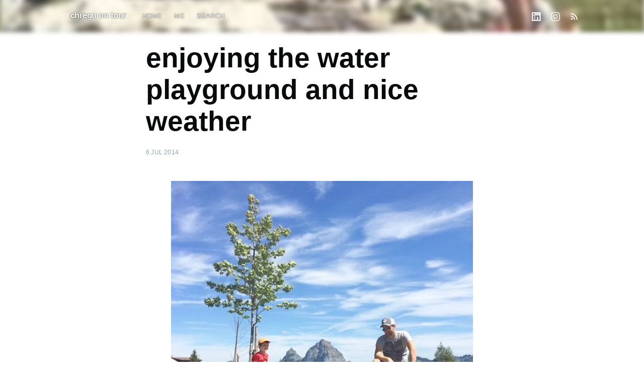

--- FILE ---
content_type: text/html
request_url: https://chregu.tv/enjoying-the-water-playground-and-nice-weather/
body_size: 2968
content:
<!DOCTYPE html><html lang="en"> <head><meta charset="UTF-8"><meta name="viewport" content="width=device-width, initial-scale=1.0"><title>enjoying the water playground and nice weather | chregu on tour</title><meta name="description" content=""><link rel="canonical" href="https://chregu.tv/enjoying-the-water-playground-and-nice-weather/"><!-- Preconnect to Rokka CDN --><link rel="preconnect" href="https://chregus.rokka.io"><!-- Preload LCP image --><link rel="preload" as="image" href="https://chregus.rokka.io/head/-https%3A%2F%2Fchregus.rokka.io%2Fdef%2Fe82094%2F4cacc79ccbd0d57dfca7171674fc40e7.jpg-.jpg" fetchpriority="high"><!-- Open Graph / Facebook --><meta property="og:type" content="article"><meta property="og:url" content="https://chregu.tv/enjoying-the-water-playground-and-nice-weather/"><meta property="og:title" content="enjoying the water playground and nice weather"><meta property="og:description" content=""><meta property="og:image" content="https://chregus.rokka.io/def/e82094/4cacc79ccbd0d57dfca7171674fc40e7.jpg"><!-- Twitter --><meta name="twitter:card" content="summary_large_image"><meta name="twitter:creator" content="@chregu"><meta name="twitter:title" content="enjoying the water playground and nice weather"><meta name="twitter:description" content=""><meta name="twitter:image" content="https://chregus.rokka.io/def/e82094/4cacc79ccbd0d57dfca7171674fc40e7.jpg"><!-- Feeds --><link rel="alternate" type="application/rss+xml" title="chregu on tour" href="/rss.xml"><!-- Favicon --><link rel="icon" type="image/png" href="/favicon.png"><!-- Ghost Theme CSS --><link rel="stylesheet" type="text/css" href="/ghost-theme.css"></head> <body class="post-template"> <div class="site-wrapper">  <header class="site-header" id="site-header"> <div class="outer site-nav-main" style="background-color: transparent !important;"> <div id="headerimage" style="background-image: url(https://chregus.rokka.io/head/-https%3A%2F%2Fchregus.rokka.io%2Fdef%2Fe82094%2F4cacc79ccbd0d57dfca7171674fc40e7.jpg-.jpg)"></div> <div class="inner"> <nav class="site-nav" data-pagefind-ignore> <div class="site-nav-left-wrapper"> <div class="site-nav-left" style="text-shadow: #000 0px 0px 2px"> <a class="site-nav-logo" href="/">chregu on tour</a> <div class="site-nav-content"> <ul class="nav"> <li><a href="/">HOME</a></li><li><a href="/author/chregu/">ME</a></li><li><a href="/search/">SEARCH</a></li> </ul> <span class="nav-post-title dash">enjoying the water playground and nice weather</span> </div> </div> </div> <div class="site-nav-right"> <div class="social-links"> <a class="social-link social-link-tw" href="https://www.linkedin.com/in/chregu/" title="LinkedIn" target="_blank" rel="noopener"> <svg xmlns="http://www.w3.org/2000/svg" viewBox="0 0 24 24"><path d="M20.447 20.452h-3.554v-5.569c0-1.328-.027-3.037-1.852-3.037-1.853 0-2.136 1.445-2.136 2.939v5.667H9.351V9h3.414v1.561h.046c.477-.9 1.637-1.85 3.37-1.85 3.601 0 4.267 2.37 4.267 5.455v6.286zM5.337 7.433a2.062 2.062 0 01-2.063-2.065 2.064 2.064 0 112.063 2.065zm1.782 13.019H3.555V9h3.564v11.452zM22.225 0H1.771C.792 0 0 .774 0 1.729v20.542C0 23.227.792 24 1.771 24h20.451C23.2 24 24 23.227 24 22.271V1.729C24 .774 23.2 0 22.222 0h.003z"></path></svg> </a> <a class="social-link social-link-tw" href="https://www.instagram.com/chregu/" title="Instagram" target="_blank" rel="noopener"> <svg xmlns="http://www.w3.org/2000/svg" viewBox="0 0 24 24"><path d="M12 2.163c3.204 0 3.584.012 4.85.07 3.252.148 4.771 1.691 4.919 4.919.058 1.265.069 1.645.069 4.849 0 3.205-.012 3.584-.069 4.849-.149 3.225-1.664 4.771-4.919 4.919-1.266.058-1.644.07-4.85.07-3.204 0-3.584-.012-4.849-.07-3.26-.149-4.771-1.699-4.919-4.92-.058-1.265-.07-1.644-.07-4.849 0-3.204.013-3.583.07-4.849.149-3.227 1.664-4.771 4.919-4.919 1.266-.057 1.645-.069 4.849-.069zm0-2.163c-3.259 0-3.667.014-4.947.072-4.358.2-6.78 2.618-6.98 6.98-.059 1.281-.073 1.689-.073 4.948 0 3.259.014 3.668.072 4.948.2 4.358 2.618 6.78 6.98 6.98 1.281.058 1.689.072 4.948.072 3.259 0 3.668-.014 4.948-.072 4.354-.2 6.782-2.618 6.979-6.98.059-1.28.073-1.689.073-4.948 0-3.259-.014-3.667-.072-4.947-.196-4.354-2.617-6.78-6.979-6.98-1.281-.059-1.69-.073-4.949-.073zm0 5.838c-3.403 0-6.162 2.759-6.162 6.162s2.759 6.163 6.162 6.163 6.162-2.759 6.162-6.163c0-3.403-2.759-6.162-6.162-6.162zm0 10.162c-2.209 0-4-1.79-4-4 0-2.209 1.791-4 4-4s4 1.791 4 4c0 2.21-1.791 4-4 4zm6.406-11.845c-.796 0-1.441.645-1.441 1.44s.645 1.44 1.441 1.44c.795 0 1.439-.645 1.439-1.44s-.644-1.44-1.439-1.44z"></path></svg> </a> <a class="rss-button" href="/rss.xml" title="RSS" target="_blank" rel="noopener"> <svg xmlns="http://www.w3.org/2000/svg" viewBox="0 0 24 24"><circle cx="6.18" cy="17.82" r="2.18"></circle><path d="M4 4.44v2.83c7.03 0 12.73 5.7 12.73 12.73h2.83c0-8.59-6.97-15.56-15.56-15.56zm0 5.66v2.83c3.9 0 7.07 3.17 7.07 7.07h2.83c0-5.47-4.43-9.9-9.9-9.9z"></path></svg> </a> </div> </div> </nav> </div> </div> </header> <main id="site-main" class="site-main outer"> <div class="inner"> <header class="post-full-header"> <article class="post-full "> <h1 class="post-full-title">enjoying the water playground and nice weather</h1>  <div class="post-full-byline"> <section class="post-full-byline-content"> <section class="post-full-byline-meta"> <div class="byline-meta-content"> <time class="byline-meta-date" datetime="2014-07-06T01:28:00.000Z"> 6 JUL 2014 </time> </div> </section> </section> </div> <section class="post-full-content"> <div class="post-content">  <p><img src="https://chregus.rokka.io/def/e82094/4cacc79ccbd0d57dfca7171674fc40e7.jpg" alt=""></p>
<p>Stoos</p>  </div> </section> </article> </header> </div> </main> <aside class="read-next outer" data-pagefind-ignore> <div class="inner"> <div class="read-next-feed">  <article class="read-next-card"> <header class="read-next-card-header"> <h3><span>More in</span> <a href="/tag/instagram/">instagram</a></h3> </header> <div class="read-next-card-content"> <ul> <li> <h4><a href="/instagram-story-2025-12-16-07-00-10/">Instagram Story</a></h4> <div class="read-next-card-meta"> <p> <time datetime="2025-12-16T07:00:10.000Z"> 16 DEC 2025 </time> </p> </div> </li><li> <h4><a href="/instagram-2025-12-15-20-54/">🎤</a></h4> <div class="read-next-card-meta"> <p> <time datetime="2025-12-15T20:54:08.000Z"> 15 DEC 2025 </time> </p> </div> </li><li> <h4><a href="/instagram-story-2025-10-18-13-00-02/">Instagram Story</a></h4> <div class="read-next-card-meta"> <p> <time datetime="2025-10-18T13:00:02.000Z"> 18 OCT 2025 </time> </p> </div> </li> </ul> </div> <footer class="read-next-card-footer"> <a href="/tag/instagram/"> See all 1102 posts →
</a> </footer> </article> <article class="post-card"> <a class="post-card-image-link" href="/kitsch-as-kitsch-can/"> <picture class="post-card-image"> <img class="post-card-image" src="https://chregus.rokka.io/card/dfc065/9e1e3083274ddd1123829ee52b823003.jpg" srcset="https://chregus.rokka.io/card/dfc065/9e1e3083274ddd1123829ee52b823003.jpg 1x, https://chregus.rokka.io/card/o-dpr-2/dfc065/9e1e3083274ddd1123829ee52b823003.jpg 2x" alt="Kitsch as Kitsch can." loading="lazy" width="200" height="200"> </picture> </a> <div class="post-card-content"> <a class="post-card-content-link" href="/kitsch-as-kitsch-can/"> <header class="post-card-header"> <h2 class="post-card-title">Kitsch as Kitsch can.</h2> </header>  </a> <footer class="post-card-meta"> <div class="post-card-byline-content"> <span class="post-card-byline-date"> <time datetime="2014-07-06T04:58:14.000Z"> 6 JUL 2014 </time> </span> </div> </footer> </div> </article> <article class="post-card"> <a class="post-card-image-link" href="/the-liip-party-is-going-on/"> <picture class="post-card-image"> <img class="post-card-image" src="https://chregus.rokka.io/card/44e500/14874659db6beaf15bc2618dbcf6c74b.jpg" srcset="https://chregus.rokka.io/card/44e500/14874659db6beaf15bc2618dbcf6c74b.jpg 1x, https://chregus.rokka.io/card/o-dpr-2/44e500/14874659db6beaf15bc2618dbcf6c74b.jpg 2x" alt="the #liip Party is Going on." loading="lazy" width="200" height="200"> </picture> </a> <div class="post-card-content"> <a class="post-card-content-link" href="/the-liip-party-is-going-on/"> <header class="post-card-header"> <h2 class="post-card-title">the #liip Party is Going on.</h2> </header>  </a> <footer class="post-card-meta"> <div class="post-card-byline-content"> <span class="post-card-byline-date"> <time datetime="2014-06-26T13:45:30.000Z"> 26 JUN 2014 </time> </span> </div> </footer> </div> </article> </div> </div> </aside><script>
    (function() {
      function initStickyNavTitle() {
        var nav = document.querySelector('.site-nav-main');
        var title = document.querySelector('.post-full-title');

        if (!nav || !title) return;

        var lastScrollY = window.scrollY;
        var ticking = false;

        function onScroll() {
          lastScrollY = window.scrollY;
          requestTick();
        }

        function requestTick() {
          if (!ticking) {
            requestAnimationFrame(update);
          }
          ticking = true;
        }

        function update() {
          var trigger = title.getBoundingClientRect().top + window.scrollY;
          var triggerOffset = title.offsetHeight - 60;

          if (lastScrollY >= trigger + triggerOffset) {
            nav.classList.add('nav-post-title-active');
          } else {
            nav.classList.remove('nav-post-title-active');
          }

          ticking = false;
        }

        window.addEventListener('scroll', onScroll, { passive: true });
        update();
      }

      // Run on page load
      initStickyNavTitle();
    })();
  </script>  <footer class="site-footer outer" data-pagefind-ignore> <div class="site-footer-content inner"> <section class="copyright"> <a href="/">chregu on tour</a> © 2026 </section> <nav class="site-footer-nav"> <a href="/">Latest Posts</a> <a href="https://www.linkedin.com/in/chregu/" target="_blank" rel="noopener">LinkedIn</a> <a href="https://www.instagram.com/chregu/" target="_blank" rel="noopener">Instagram</a> </nav> </div> </footer> </div>   </body> </html>

--- FILE ---
content_type: text/css
request_url: https://chregu.tv/ghost-theme.css
body_size: 10546
content:
a,
abbr,
acronym,
address,
applet,
article,
aside,
audio,
big,
blockquote,
body,
canvas,
caption,
cite,
code,
dd,
del,
details,
dfn,
div,
dl,
dt,
em,
embed,
fieldset,
figcaption,
figure,
footer,
form,
h1,
h2,
h3,
h4,
h5,
h6,
header,
hgroup,
html,
iframe,
img,
ins,
kbd,
label,
legend,
li,
mark,
menu,
nav,
object,
ol,
output,
p,
pre,
q,
ruby,
s,
samp,
section,
small,
span,
strike,
strong,
sub,
summary,
sup,
table,
tbody,
td,
tfoot,
th,
thead,
time,
tr,
tt,
ul,
var,
video {
  margin: 0;
  padding: 0;
  border: 0;
  font: inherit;
  font-size: 100%;
  vertical-align: baseline
}

body {
  line-height: 1
}

ol,
ul {
  list-style: none
}

blockquote,
q {
  quotes: none
}

blockquote:after,
blockquote:before,
q:after,
q:before {
  content: "";
  content: none
}

img {
  max-width: 100%
}

html {
  box-sizing: border-box;
  font-family: sans-serif;
  -ms-text-size-adjust: 100%;
  -webkit-text-size-adjust: 100%
}

*,
:after,
:before {
  box-sizing: inherit
}

a {
  background-color: transparent
}

a:active,
a:hover {
  outline: 0
}

b,
strong {
  font-weight: 700
}

dfn,
em,
i {
  font-style: italic
}

h1 {
  margin: .67em 0;
  font-size: 2em
}

small {
  font-size: 80%
}

sub,
sup {
  position: relative;
  font-size: 75%;
  line-height: 0;
  vertical-align: baseline
}

sup {
  top: -.5em
}

sub {
  bottom: -.25em
}

img {
  border: 0
}

svg:not(:root) {
  overflow: hidden
}

mark {
  background-color: #fdffb6
}

code,
kbd,
pre,
samp {
  font-family: monospace, monospace;
  font-size: 1em
}

button,
input,
optgroup,
select,
textarea {
  margin: 0;
  color: inherit;
  font: inherit
}

button {
  overflow: visible;
  border: none
}

button,
select {
  text-transform: none
}

button,
html input[type=button],
input[type=reset],
input[type=submit] {
  cursor: pointer;
  -webkit-appearance: button
}

button[disabled],
html input[disabled] {
  cursor: default
}

button::-moz-focus-inner,
input::-moz-focus-inner {
  padding: 0;
  border: 0
}

input {
  line-height: normal
}

input:focus {
  outline: none
}

input[type=checkbox],
input[type=radio] {
  box-sizing: border-box;
  padding: 0
}

input[type=number]::-webkit-inner-spin-button,
input[type=number]::-webkit-outer-spin-button {
  height: auto
}

input[type=search] {
  box-sizing: content-box;
  -webkit-appearance: textfield
}

input[type=search]::-webkit-search-cancel-button,
input[type=search]::-webkit-search-decoration {
  -webkit-appearance: none
}

legend {
  padding: 0;
  border: 0
}

textarea {
  overflow: auto
}

table {
  border-spacing: 0;
  border-collapse: collapse
}

td,
th {
  padding: 0
}

html {
  overflow-y: scroll;
  font-size: 62.5%;
  -webkit-tap-highlight-color: rgba(0, 0, 0, 0)
}

body,
html {
  overflow-x: hidden
}

body {
  color: #313b3f;
  font-family: -apple-system, BlinkMacSystemFont, Segoe UI, Roboto, Oxygen, Ubuntu, Cantarell, Open Sans, Helvetica Neue, sans-serif;
  font-size: 1.6rem;
  line-height: 1.6em;
  font-weight: 400;
  font-style: normal;
  letter-spacing: 0;
  text-rendering: optimizeLegibility;
  -webkit-font-smoothing: antialiased;
  -moz-osx-font-smoothing: grayscale;
  -moz-font-feature-settings: "liga" on
}

::-moz-selection {
  text-shadow: none;
  background: #cbeafb
}

::selection {
  text-shadow: none;
  background: #cbeafb
}

hr {
  position: relative;
  display: block;
  width: 100%;
  margin: 2.5em 0 3.5em;
  padding: 0;
  height: 1px;
  border: 0;
  border-top: 1px solid #e3e9ed
}

audio,
canvas,
iframe,
img,
svg,
video {
  vertical-align: middle
}

fieldset {
  margin: 0;
  padding: 0;
  border: 0
}

textarea {
  resize: vertical
}

blockquote,
dl,
ol,
p,
ul {
  margin: 0 0 1.5em
}

ol,
ul {
  padding-left: 1.3em;
  padding-right: 1.5em
}

ol ol,
ol ul,
ul ol,
ul ul {
  margin: .5em 0 1em
}

ul {
  list-style: disc
}

ol {
  list-style: decimal
}

ol,
ul {
  max-width: 100%
}

li {
  margin: .5em 0;
  padding-left: .3em;
  line-height: 1.6em
}

dt {
  float: left;
  margin: 0 20px 0 0;
  width: 120px;
  color: #15171a;
  font-weight: 500;
  text-align: right
}

dd {
  margin: 0 0 5px;
  text-align: left
}

blockquote {
  margin: 1.5em 0;
  padding: 0 1.6em;
  border-left: .5em solid #e5eff5
}

blockquote p {
  margin: .8em 0;
  font-size: 1.2em;
  font-weight: 300
}

blockquote small {
  display: inline-block;
  margin: .8em 0 .8em 1.5em;
  font-size: .9em;
  opacity: .8
}

blockquote small:before {
  content: "\2014 \00A0"
}

blockquote cite {
  font-weight: 700
}

blockquote cite a {
  font-weight: 400
}

a {
  color: #26a8ed;
  text-decoration: none
}

a:hover {
  text-decoration: underline
}

h1,
h2,
h3,
h4,
h5,
h6 {
  margin-top: 0;
  line-height: 1.15;
  font-weight: 600;
  text-rendering: optimizeLegibility
}

h1 {
  margin: 0 0 .5em;
  font-size: 5.5rem;
  font-weight: 600
}

@media (max-width:500px) {
  h1 {
    font-size: 2.2rem
  }
}

h2 {
  margin: 1.5em 0 .5em;
  font-size: 2.2rem
}

@media (max-width:500px) {
  h2 {
    font-size: 1.8rem
  }
}

h3 {
  margin: 1.5em 0 .5em;
  font-size: 1.8rem;
  font-weight: 500
}

@media (max-width:500px) {
  h3 {
    font-size: 1.7rem
  }
}

h4 {
  margin: 1.5em 0 .5em;
  font-size: 1.6rem;
  font-weight: 500
}

h5,
h6 {
  margin: 1.5em 0 .5em;
  font-size: 1.4rem;
  font-weight: 500
}

body {
  background: #fff
}

.img {
  display: block;
  width: 100%;
  height: 100%;
  background-position: 50%;
  background-size: cover;
  border-radius: 100%
}

.hidden {
  visibility: hidden;
  position: absolute;
  text-indent: -9999px
}

.site-wrapper {
  display: -webkit-box;
  display: flex;
  -webkit-box-orient: vertical;
  -webkit-box-direction: normal;
  flex-direction: column;
  min-height: 100vh
}

.site-main {
  z-index: 100;
  -webkit-box-flex: 1;
  flex-grow: 1
}

.outer {
  position: relative;
  padding: 0 5vw
}

.inner {
  margin: 0 auto;
  max-width: 1040px;
  width: 100%
}

@media (min-width:900px) {

  .author-template .post-feed,
  .home-template .post-feed,
  .tag-template .post-feed {
    padding: 40px 0 5vw;
    border-top-left-radius: 3px;
    border-top-right-radius: 3px
  }

  .home-template .site-nav {
    position: relative
  }
}

.site-header-background {
  position: relative;
  margin-top: 64px;
  padding-bottom: 12px;
  color: #fff;
  background: #090a0b no-repeat 50%;
  background-size: cover
}

.site-header-background:before {
  bottom: 0;
  background: rgba(0, 0, 0, .18)
}

.site-header-background:after,
.site-header-background:before {
  content: "";
  position: absolute;
  top: 0;
  right: 0;
  left: 0;
  z-index: 10;
  display: block
}

.site-header-background:after {
  bottom: auto;
  height: 140px;
  background: -webkit-gradient(linear, left top, left bottom, from(rgba(0, 0, 0, .15)), to(transparent));
  background: linear-gradient(rgba(0, 0, 0, .15), transparent)
}

.site-header-background.no-image:after,
.site-header-background.no-image:before {
  display: none
}

.site-header-content {
  z-index: 100;
  display: -webkit-box;
  display: flex;
  -webkit-box-orient: vertical;
  -webkit-box-direction: normal;
  flex-direction: column;
  -webkit-box-pack: center;
  justify-content: center;
  -webkit-box-align: center;
  align-items: center;
  padding: 6vw 1vw;
  min-height: 100px;
  max-height: 340px
}

.site-title {
  z-index: 10;
  margin: 0 0 0 -2px;
  padding: 0;
  font-size: 5rem;
  line-height: 1em;
  font-weight: 600
}

.site-logo {
  max-height: 55px
}

.site-description {
  z-index: 10;
  margin: 0;
  padding: 5px 0;
  font-size: 2.1rem;
  line-height: 1.4em;
  font-weight: 400;
  opacity: .8
}

.site-home-header {
  z-index: 1000
}

.site-home-header .site-header-background {
  margin-top: 0
}

.site-home-header .site-header-content {
  padding: 1vw 3vw
}

.site-home-header .site-title {
  font-size: 5.5rem;
  text-align: center
}

.site-home-header .site-description {
  font-size: 2.2rem;
  font-weight: 300
}

.site-archive-header .site-header-content {
  position: relative;
  -webkit-box-align: stretch;
  align-items: stretch;
  padding: 12vw 0 20px;
  min-height: 200px;
  max-height: 600px
}

.site-archive-header .no-image {
  padding-top: 0;
  padding-bottom: 0;
  color: #15171a;
  background: #fff;
  opacity: 1
}

.site-archive-header .no-image .site-description {
  color: #738a94;
  opacity: 1
}

.site-archive-header .no-image .site-header-content {
  padding: 5vw 0 10px;
  border-bottom: 1px solid #e9eef1
}

@media (max-width:900px) {
  .site-header-content {
    padding-bottom: 9vw
  }
}

@media (max-width:500px) {
  .site-home-header .site-title {
    font-size: 3.2rem
  }

  .site-home-header .site-description {
    font-size: 1.8rem
  }

  .site-archive-header .site-header-content {
    min-height: unset
  }
}

.site-nav-main {
  position: fixed;
  top: 0;
  right: 0;
  left: 0;
  z-index: 1000;
  background: #090a0b;
  margin-bottom: 1em
}

.site-nav {
  z-index: 100;
  -webkit-box-pack: justify;
  justify-content: space-between;
  -webkit-box-align: start;
  align-items: flex-start;
  overflow-y: hidden;
  height: 64px;
  font-size: 1.3rem
}

.site-nav,
.site-nav-left-wrapper {
  position: relative;
  display: -webkit-box;
  display: flex
}

.site-nav-left-wrapper {
  -webkit-box-flex: 1;
  flex: 1 0 auto
}

.site-header-background:not(.responsive-header-img) .site-nav-left-wrapper:after,
.site-nav-main .site-nav-left-wrapper:after {
  content: "";
  position: absolute;
  top: 0;
  z-index: 1000;
  width: 40px;
  height: 100%;
  right: 0
}

.site-nav-left {
  -webkit-box-flex: 1;
  flex: 1 0 auto;
  display: -webkit-box;
  display: flex;
  -webkit-box-align: center;
  align-items: center;
  overflow-x: auto;
  overflow-y: hidden;
  -webkit-overflow-scrolling: touch;
  margin-right: 10px;
  padding: 10px 0 80px 1.5em;
  font-weight: 500;
  letter-spacing: .2px;
  text-transform: uppercase;
  white-space: nowrap;
  -ms-overflow-scrolling: touch
}

.site-nav-left .nav li:last-of-type {
  padding-right: 20px
}

.site-nav-logo {
  position: relative;
  z-index: 100;
  flex-shrink: 0;
  display: inline-block;
  margin-right: 32px;
  padding: 12px 0;
  color: #fff;
  font-size: 1.7rem;
  line-height: 1.8rem;
  font-weight: 700;
  letter-spacing: -.5px;
  text-transform: none
}

.site-nav-logo:hover {
  text-decoration: none
}

.site-nav-logo img {
  display: block;
  width: auto;
  height: 21px
}

.site-home-header .site-nav-logo {
  display: none
}

.site-nav-content {
  position: relative;
  align-self: flex-start
}

.nav {
  position: absolute;
  z-index: 1000;
  display: -webkit-box;
  display: flex;
  margin: 0 0 0 -12px;
  padding: 0;
  list-style: none;
  -webkit-transition: all 1s cubic-bezier(.19, 1, .22, 1);
  transition: all 1s cubic-bezier(.19, 1, .22, 1)
}

.nav li {
  display: block;
  margin: 0;
  padding: 0
}

.nav li a {
  position: relative;
  display: block;
  padding: 12px;
  color: #fff;
  opacity: 1;
  -webkit-transition: opacity .35s ease-in-out;
  transition: opacity .35s ease-in-out
}

.nav li a:hover {
  text-decoration: none;
  opacity: 1
}

.nav li a:before {
  content: "";
  position: absolute;
  right: 100%;
  bottom: 8px;
  left: 12px;
  height: 1px;
  background: #fff;
  opacity: .25;
  -webkit-transition: all .35s ease-in-out;
  transition: all .35s ease-in-out
}

.nav li a:hover:before {
  right: 12px;
  opacity: .5
}

.nav-post-title-active .nav {
  visibility: hidden;
  opacity: 0;
  -webkit-transform: translateY(-175%);
  transform: translateY(-175%)
}

.nav-post-title {
  visibility: hidden;
  position: absolute;
  top: 9px;
  color: #fff;
  font-size: 1.7rem;
  font-weight: 400;
  text-transform: none;
  opacity: 0;
  -webkit-transition: all 1s cubic-bezier(.19, 1, .22, 1);
  transition: all 1s cubic-bezier(.19, 1, .22, 1);
  -webkit-transform: translateY(175%);
  transform: translateY(175%)
}

.nav-post-title.dash {
  left: -25px
}

.nav-post-title.dash:before {
  content: "– ";
  opacity: .5
}

.nav-post-title-active .nav-post-title {
  visibility: visible;
  opacity: 1;
  -webkit-transform: translateY(0);
  transform: translateY(0)
}

.site-nav-right {
  -webkit-box-flex: 0;
  flex: 0 1 auto;
  display: -webkit-box;
  display: flex;
  -webkit-box-align: center;
  align-items: center;
  -webkit-box-pack: end;
  justify-content: flex-end;
  padding: 10px 0;
  height: 64px
}

.site-nav-right .nav {
  position: relative;
  margin: 0
}

.site-nav-right .nav a {
  white-space: nowrap
}

.site-nav-right .nav a:before {
  display: none
}

.site-nav-right .nav li:last-of-type a {
  margin-right: -12px
}

.social-links {
  flex-shrink: 0;
  display: -webkit-box;
  display: flex;
  -webkit-box-align: center;
  align-items: center
}

.social-link {
  display: inline-block;
  margin: 0;
  padding: 10px;
  opacity: .8
}

.social-link:hover {
  opacity: 1
}

.social-link svg {
  height: 1.8rem;
  fill: #fff
}

.social-link-fb svg,
.social-link-wb svg {
  height: 1.6rem
}

.social-link-wb svg path {
  stroke: #fff
}

.social-link-rss svg {
  height: 1.9rem
}

.subscribe-button {
  display: block;
  padding: 4px 10px;
  margin: 0 0 0 10px;
  border: 1px solid #fff;
  color: #fff;
  line-height: 1em;
  border-radius: 10px;
  opacity: .8
}

.subscribe-button:hover {
  text-decoration: none;
  opacity: 1
}

.site-nav-right .nav+.subscribe-button {
  margin-left: 24px
}

.rss-button {
  padding: 10px 8px;
  opacity: .8
}

.rss-button:hover {
  opacity: 1
}

.rss-button svg {
  margin-bottom: 1px;
  height: 2.1rem;
  fill: #fff
}

.home-template .site-nav-main {
  z-index: 100
}

.home-template .site-nav-main .site-nav {
  opacity: 0;
  -webkit-transition: all .5s cubic-bezier(.19, 1, .22, 1) 0s;
  transition: all .5s cubic-bezier(.19, 1, .22, 1) 0s
}

.home-template .site-nav-main .fixed-nav-active {
  opacity: 1;
  -webkit-transition: all .5s cubic-bezier(.19, 1, .22, 1) .05s;
  transition: all .5s cubic-bezier(.19, 1, .22, 1) .05s
}

@media (max-width:700px) {
  .site-home-header .site-nav {
    margin-left: -5vw
  }

  .site-nav-main {
    padding-right: 0;
    padding-left: 0
  }

  .site-nav-left {
    margin-right: 0;
    padding-left: 5vw
  }

  .site-nav-right {
    display: none
  }
}

.posts {
  overflow-x: hidden
}

.post-feed {
  flex-wrap: wrap;
  margin: 0 -20px;
  padding: 50px 0 0;
  background: #fff
}

.post-card,
.post-feed {
  position: relative;
  display: -webkit-box;
  display: flex
}

.post-card {
  -webkit-box-flex: 1;
  flex: 1 1 251px;
  -webkit-box-orient: vertical;
  -webkit-box-direction: normal;
  flex-direction: column;
  overflow: hidden;
  margin: 0 0 20px;
  padding: 0 35px 20px;
  min-height: 220px;
  border-bottom: 1px solid #e9eef1;
  background-size: cover
}

.post-card-image-link {
  position: relative;
  display: block;
  overflow: hidden;
  border-radius: 3px
}

.post-card-image {
  width: 100%;
  min-width: 200px;
  height: 200px;
  background: #c5d2d9 no-repeat 50%;
  -o-object-fit: cover;
  object-fit: cover
}

.post-card-content-link {
  position: relative;
  display: block;
  color: #15171a
}

.post-card-content-link:hover {
  text-decoration: none
}

.post-card-header {
  margin: 15px 0 0
}

.post-feed .no-image .post-card-content-link {
  padding: 0
}

.no-image .post-card-header {
  margin-top: 0
}

.post-card-primary-tag {
  margin: 0 0 .2em;
  color: #3eb0ef;
  font-size: 1.2rem;
  font-weight: 500;
  letter-spacing: .2px;
  text-transform: uppercase
}

.post-card-title {
  margin: 0 0 .4em;
  line-height: 1.15em;
  -webkit-transition: color .2s ease-in-out;
  transition: color .2s ease-in-out
}

.no-image .post-card-title {
  margin-top: 0
}

.post-card-content {
  -webkit-box-flex: 1;
  flex-grow: 1;
  display: -webkit-box;
  display: flex;
  -webkit-box-orient: vertical;
  -webkit-box-direction: normal;
  flex-direction: column
}

.post-card-excerpt {
  max-width: 56em;
  color: #738a94;
  font-family: Georgia, serif
}

.post-card-excerpt p {
  margin-bottom: 1em
}

.post-card-meta {
  display: -webkit-box;
  display: flex;
  -webkit-box-align: start;
  align-items: flex-start;
  padding: 0
}

.author-profile-image,
.avatar-wrapper {
  display: block;
  width: 100%;
  height: 100%;
  background: #e3e9ed;
  border-radius: 100%;
  -o-object-fit: cover;
  object-fit: cover
}

.post-card-meta .avatar-wrapper,
.post-card-meta .profile-image-wrapper {
  position: relative
}

.author-list {
  display: -webkit-box;
  display: flex;
  flex-wrap: wrap;
  margin: 0 0 0 4px;
  padding: 0;
  list-style: none
}

.author-list-item {
  position: relative;
  flex-shrink: 0;
  margin: 0;
  padding: 0
}

.static-avatar {
  display: block;
  overflow: hidden;
  margin: 0 0 0 -6px;
  width: 34px;
  height: 34px;
  border: 2px solid #fff;
  border-radius: 100%
}

.author-name-tooltip {
  position: absolute;
  bottom: 105%;
  z-index: 999;
  display: block;
  padding: 2px 8px;
  color: #fff;
  font-size: 1.2rem;
  letter-spacing: .2px;
  white-space: nowrap;
  background: #15171a;
  border-radius: 3px;
  box-shadow: 0 12px 26px rgba(39, 44, 49, .08), 1px 3px 8px rgba(39, 44, 49, .03);
  opacity: 0;
  -webkit-transition: all .35s cubic-bezier(.4, .01, .165, .99);
  transition: all .35s cubic-bezier(.4, .01, .165, .99);
  -webkit-transform: translateY(6px);
  transform: translateY(6px);
  pointer-events: none
}

.author-list-item:hover .author-name-tooltip {
  opacity: 1;
  -webkit-transform: translateY(0);
  transform: translateY(0)
}

@media (max-width:700px) {
  .author-name-tooltip {
    display: none
  }
}

.post-card-byline-content {
  -webkit-box-flex: 1;
  flex: 1 1 50%;
  display: -webkit-box;
  display: flex;
  -webkit-box-orient: vertical;
  -webkit-box-direction: normal;
  flex-direction: column;
  margin: 2px 0 0;
  color: #92a3ab;
  font-size: 1.2rem;
  line-height: 1.4em;
  font-weight: 400;
  letter-spacing: .2px;
  text-transform: uppercase
}

.post-card-byline-content span {
  margin: 0
}

.post-card-byline-content a {
  color: #424852;
  font-weight: 600
}

.post-card-byline-date {
  font-size: 1.2rem
}

.post-card-byline-date .bull {
  display: inline-block;
  margin: 0 4px;
  opacity: .6
}

.single-author-byline {
  display: -webkit-box;
  display: flex;
  -webkit-box-orient: vertical;
  -webkit-box-direction: normal;
  flex-direction: column;
  margin-left: 5px;
  color: #5d7179;
  font-size: 1.3rem;
  line-height: 1.4em;
  font-weight: 500
}

.single-author {
  display: -webkit-box;
  display: flex;
  -webkit-box-align: center;
  align-items: center
}

.single-author .static-avatar {
  margin-left: -2px
}

.single-author-name {
  display: inline-block
}

@media (min-width:795px) {
  .post-card-large {
    -webkit-box-flex: 1;
    flex: 1 1 100%;
    -webkit-box-orient: horizontal;
    -webkit-box-direction: normal;
    flex-direction: row;
    padding-bottom: 40px;
    min-height: 280px;
    border-top: 0
  }

  .post-card-large:hover {
    border-bottom-color: #e3e9ed
  }

  .post-card-large:not(.no-image) .post-card-header {
    margin-top: 0
  }

  .post-card-large .post-card-image-link {
    position: relative;
    -webkit-box-flex: 1;
    flex: 1 1 auto;
    margin-bottom: 0;
    min-height: 380px
  }

  .post-card-large .post-card-image {
    position: absolute;
    width: 100%;
    height: 100%
  }

  .post-card-large.no-image .post-card-content {
    -webkit-box-flex: 0;
    flex: 0 1 100vw
  }

  .post-card-large .post-card-content {
    -webkit-box-flex: 0;
    flex: 0 1 361px;
    -webkit-box-pack: center;
    justify-content: center
  }

  .post-card-large .post-card-title {
    margin-top: 0;
    font-size: 3.2rem
  }

  .post-card-large .post-card-content-link,
  .post-card-large .post-card-meta {
    padding: 0 0 0 40px
  }

  .post-card-large .post-card-excerpt p {
    margin-bottom: 1.5em;
    font-size: 1.8rem;
    line-height: 1.5em
  }
}

@media (max-width:1170px) {
  .post-card {
    margin-bottom: 5vw
  }
}

@media (max-width:650px) {
  .post-feed {
    padding-top: 5vw
  }

  .post-card {
    margin-bottom: 5vw
  }
}

@media (max-width:500px) {
  .post-card-title {
    font-size: 1.9rem
  }

  .post-card-excerpt {
    font-size: 1.6rem
  }
}

.page-template .site-main,
.post-template .site-main {
  margin-top: 64px;
  padding-bottom: 4vw;
  background: #fff
}

.post-full-header {
  position: relative;
  margin: 0 auto;
  padding: 20px 170px;
  border-top-left-radius: 3px;
  border-top-right-radius: 3px
}

.post-full-tags {
  display: -webkit-box;
  display: flex;
  -webkit-box-pack: start;
  justify-content: flex-start;
  -webkit-box-align: center;
  align-items: center;
  color: #738a94;
  font-size: 1.3rem;
  line-height: 1.4em;
  font-weight: 600;
  text-transform: uppercase
}

.post-full-meta-date {
  color: #738a94;
  font-size: 1.2rem;
  font-weight: 400
}

@media (max-width:1170px) {
  .post-full-header {
    padding: 60px 11vw 50px
  }
}

@media (max-width:800px) {
  .post-full-header {
    padding-right: 5vw;
    padding-left: 5vw
  }
}

@media (max-width:500px) {
  .post-full-header {
    padding: 20px 0 35px
  }
}

.post-full-title {
  margin: 0 0 .2em;
  color: #090a0b
}

.post-full-custom-excerpt {
  margin: 20px 0 0;
  color: #738a94;
  font-family: Georgia, serif;
  font-size: 2.3rem;
  line-height: 1.4em;
  font-weight: 300
}

.date-divider {
  display: inline-block;
  margin: 0 6px 1px;
  font-weight: 300
}

.post-full-image {
  display: -webkit-box;
  display: flex;
  -webkit-box-orient: vertical;
  -webkit-box-direction: normal;
  flex-direction: column;
  -webkit-box-align: center;
  align-items: center;
  overflow: hidden;
  margin: 25px 0 50px;
  background: #e3e9ed;
  border-radius: 3px
}

.post-full-image img {
  max-width: 100%;
  max-height: calc(100vh - 120px)
}

.post-full-content {
  position: relative;
  margin: 20px auto 0;
  min-height: 230px;
  font-family: Georgia, serif;
  font-size: 2rem;
  line-height: 1.6em;
  background: #fff
}

@media (max-width:800px) {
  .post-full-content {
    font-size: 1.8rem
  }
}

@media (max-width:500px) {
  .post-full-custom-excerpt {
    font-size: 1.9rem;
    line-height: 1.5em
  }
}

.no-image .post-full-content {
  padding-top: 0
}

.no-image .post-full-content:after,
.no-image .post-full-content:before {
  display: none
}

.footnotes,
.post-full-comments,
.post-full-content blockquote,
.post-full-content dl,
.post-full-content h1,
.post-full-content h2,
.post-full-content h3,
.post-full-content h4,
.post-full-content h5,
.post-full-content h6,
.post-full-content ol,
.post-full-content p,
.post-full-content pre,
.post-full-content ul {
  margin: 0 0 1.5em;
  min-width: 100%
}

@media (max-width:500px) {

  .footnotes,
  .post-full-comments,
  .post-full-content dl,
  .post-full-content ol,
  .post-full-content p,
  .post-full-content pre,
  .post-full-content ul {
    margin-bottom: 1.28em
  }
}

.post-full-content li {
  word-break: break-word
}

.post-full-content li p {
  margin: 0
}

.post-full-content a {
  color: #15171a;
  word-break: break-word;
  box-shadow: inset 0 -1px 0 #15171a;
  -webkit-transition: all .2s ease-in-out;
  transition: all .2s ease-in-out
}

.post-full-content a:hover {
  color: #3eb0ef;
  text-decoration: none;
  box-shadow: inset 0 -1px 0 #3eb0ef
}

.post-full-content em,
.post-full-content strong {
  color: #090a0b
}

.post-full-content small {
  display: inline-block;
  line-height: 1.6em
}

.post-full-content li:first-child {
  margin-top: 0
}

.post-full-content img,
.post-full-content video {
  display: block;
  margin: 1.5em auto;
  max-width: 1040px;
  height: auto
}

.post-full-content video {
  margin: auto
}

.post-full-content img[src$="#full"] {
  max-width: none;
  width: 100vw
}

.post-full-content img+br+small {
  display: block;
  margin-top: -3em;
  margin-bottom: 1.5em;
  text-align: center
}

.post-full-content iframe {
  margin: 0 auto !important
}

.post-full-content blockquote {
  margin: 0 0 1.5em;
  padding: 0 1.5em;
  border-left: 3px solid #3eb0ef
}

@media (max-width:500px) {
  .post-full-content blockquote {
    padding: 0 1.3em
  }
}

.post-full-content blockquote p {
  margin: 0 0 1em;
  color: inherit;
  font-size: inherit;
  line-height: inherit;
  font-style: italic
}

.post-full-content blockquote p:last-child {
  margin-bottom: 0
}

.post-full-content code {
  padding: 0 5px 2px;
  font-size: .8em;
  line-height: 1em;
  font-weight: 400 !important;
  background: #e5eff5;
  border-radius: 3px
}

.post-full-content p code {
  word-break: break-all
}

.post-full-content pre {
  overflow-x: auto;
  margin: 1.5em 0 3em;
  padding: 20px;
  max-width: 100%;
  border: 1px solid #000;
  color: #e5eff5;
  font-size: 1.4rem;
  line-height: 1.5em;
  background: #0e0f11;
  border-radius: 5px
}

.post-full-content pre ::-moz-selection {
  color: #3c484e
}

.post-full-content pre ::selection {
  color: #3c484e
}

.post-full-content pre code {
  padding: 0;
  font-size: inherit;
  line-height: inherit;
  background: transparent
}

.post-full-content pre code :not(span) {
  color: inherit
}

.post-full-content .fluid-width-video-wrapper {
  margin: 1.5em 0 3em
}

.post-full-content hr {
  margin: 2em 0
}

.post-full-content hr:after {
  content: "";
  position: absolute;
  top: -15px;
  left: 50%;
  display: block;
  margin-left: -10px;
  width: 1px;
  height: 30px;
  background: #e3e9ed;
  box-shadow: 0 0 0 5px #fff;
  -webkit-transform: rotate(45deg);
  transform: rotate(45deg)
}

.post-full-content hr+p {
  margin-top: 1.2em
}

.post-full-content h1,
.post-full-content h2,
.post-full-content h3,
.post-full-content h4,
.post-full-content h5,
.post-full-content h6 {
  color: #090a0b;
  font-family: -apple-system, BlinkMacSystemFont, Segoe UI, Roboto, Oxygen, Ubuntu, Cantarell, Open Sans, Helvetica Neue, sans-serif
}

.post-full-content h1 {
  margin: .5em 0 .4em;
  font-size: 4.2rem;
  line-height: 1.25em;
  font-weight: 600
}

.post-full-content p+h1 {
  margin-top: .8em
}

@media (max-width:800px) {
  .post-full-content h1 {
    font-size: 3.2rem;
    line-height: 1.25em
  }
}

.post-full-content h2 {
  margin: .5em 0 .4em;
  font-size: 3.2rem;
  line-height: 1.25em;
  font-weight: 600
}

.post-full-content p+h2 {
  margin-top: .8em
}

@media (max-width:800px) {
  .post-full-content h2 {
    margin-bottom: .3em;
    font-size: 2.8rem;
    line-height: 1.25em
  }
}

.post-full-content h3 {
  margin: .5em 0 .2em;
  font-size: 2.5rem;
  line-height: 1.3em;
  font-weight: 600
}

.post-full-content h2+h3 {
  margin-top: .7em
}

@media (max-width:800px) {
  .post-full-content h3 {
    margin-bottom: .3em;
    font-size: 2.4rem;
    line-height: 1.3em
  }
}

.post-full-content h4 {
  margin: .5em 0 .2em;
  font-size: 2.5rem;
  font-weight: 600
}

.post-full-content h2+h4 {
  margin-top: .7em
}

.post-full-content h3+h4 {
  margin-top: 0
}

@media (max-width:800px) {
  .post-full-content h4 {
    margin-bottom: .3em;
    font-size: 2.4rem;
    line-height: 1.3em
  }
}

.post-full-content h5 {
  display: block;
  margin: .5em 0;
  padding: .4em 1em .9em;
  border: 0;
  color: #3eb0ef;
  font-family: Georgia, serif;
  font-size: 3.2rem;
  line-height: 1.35em;
  text-align: center
}

@media (min-width:1180px) {
  .post-full-content h5 {
    max-width: 1060px;
    width: 100vw
  }
}

@media (max-width:800px) {
  .post-full-content h5 {
    margin-bottom: 1em;
    margin-left: 1.3em;
    padding: 0 0 .5em;
    font-size: 2.4rem;
    text-align: initial
  }
}

.post-full-content h6 {
  margin: .5em 0 .2em;
  font-size: 2rem;
  font-weight: 700
}

@media (max-width:800px) {
  .post-full-content h6 {
    font-size: 1.8rem;
    line-height: 1.4em
  }
}

.footnotes-sep {
  margin-bottom: 30px
}

.footnotes {
  font-size: 1.5rem
}

.footnotes p {
  margin: 0
}

.footnote-backref {
  color: #3eb0ef !important;
  font-size: 1.2rem;
  font-weight: 700;
  text-decoration: none !important;
  box-shadow: none !important
}

@media (max-width:1170px) {
  .post-full-image {
    margin: 25px -6vw 50px;
    border-radius: 0
  }
}

@media (max-width:700px) {
  .post-full-image {
    margin: 25px -5vw
  }
}

@media (max-width:500px) {
  .post-full-meta {
    font-size: 1.2rem;
    line-height: 1.3em
  }

  .post-full-title {
    margin-top: .2em;
    font-size: 3.3rem
  }

  .post-full-image {
    margin-top: 5px;
    margin-bottom: 5vw
  }

  .post-full-content {
    padding: 0
  }

  .post-full-content:after,
  .post-full-content:before {
    display: none
  }
}

.post-full-content table {
  display: inline-block;
  overflow-x: auto;
  margin: .5em 0 2.5em;
  max-width: 100%;
  width: auto;
  border-spacing: 0;
  border-collapse: collapse;
  font-family: -apple-system, BlinkMacSystemFont, Segoe UI, Roboto, Oxygen, Ubuntu, Cantarell, Open Sans, Helvetica Neue, sans-serif;
  font-size: 1.6rem;
  white-space: nowrap;
  vertical-align: top;
  -webkit-overflow-scrolling: touch;
  background: radial-gradient(ellipse at left, rgba(0, 0, 0, .2) 0, transparent 75%) 0, radial-gradient(ellipse at right, rgba(0, 0, 0, .2) 0, transparent 75%) 100%;
  background-attachment: scroll, scroll;
  background-size: 10px 100%, 10px 100%;
  background-repeat: no-repeat
}

.post-full-content table td:first-child {
  background-image: -webkit-gradient(linear, left top, right top, color-stop(50%, #fff), to(hsla(0, 0%, 100%, 0)));
  background-image: linear-gradient(90deg, #fff 50%, hsla(0, 0%, 100%, 0));
  background-size: 20px 100%;
  background-repeat: no-repeat
}

.post-full-content table td:last-child {
  background-image: -webkit-gradient(linear, right top, left top, color-stop(50%, #fff), to(hsla(0, 0%, 100%, 0)));
  background-image: linear-gradient(270deg, #fff 50%, hsla(0, 0%, 100%, 0));
  background-position: 100% 0;
  background-size: 20px 100%;
  background-repeat: no-repeat
}

.post-full-content table th {
  color: #15171a;
  font-size: 1.2rem;
  font-weight: 700;
  letter-spacing: .2px;
  text-align: left;
  text-transform: uppercase;
  background-color: #f4f8fb
}

.post-full-content table td,
.post-full-content table th {
  padding: 6px 12px;
  border: 1px solid #e3ecf3
}

.post-full-byline {
  display: -webkit-box;
  display: flex;
  -webkit-box-pack: justify;
  justify-content: space-between;
  margin: 0 0 5px;
  padding-top: 10px
}

.post-full-byline-content {
  -webkit-box-flex: 1;
  flex-grow: 1;
  display: -webkit-box;
  display: flex;
  -webkit-box-align: start;
  align-items: flex-start
}

.post-full-byline-content .author-list {
  -webkit-box-pack: start;
  justify-content: flex-start;
  padding: 0 12px 0 0
}

.post-full-byline-meta {
  margin: 2px 0 0;
  color: #92a3ab;
  font-size: 1.2rem;
  line-height: 1.2em;
  letter-spacing: .2px;
  text-transform: uppercase
}

.post-full-byline-meta h4 {
  margin: 0 0 3px;
  font-size: 1.3rem;
  line-height: 1.4em;
  font-weight: 500
}

.post-full-byline-meta h4 a {
  color: #2b2f36
}

.post-full-byline-meta h4 a:hover {
  color: #15171a
}

.post-full-byline-meta .bull {
  display: inline-block;
  margin: 0 4px;
  opacity: .6
}

.author-avatar {
  display: block;
  overflow: hidden;
  margin: 0 -4px;
  width: 40px;
  height: 40px;
  border: 2px solid #fff;
  border-radius: 100%;
  -webkit-transition: all .5s cubic-bezier(.4, .01, .165, .99) .7s;
  transition: all .5s cubic-bezier(.4, .01, .165, .99) .7s
}

.author-list-item .author-card {
  position: absolute;
  bottom: 130%;
  left: 50%;
  z-index: 600;
  display: -webkit-box;
  display: flex;
  -webkit-box-pack: justify;
  justify-content: space-between;
  margin-left: -200px;
  width: 400px;
  font-size: 1.4rem;
  line-height: 1.5em;
  background: #fff;
  border-radius: 3px;
  box-shadow: 0 12px 26px rgba(39, 44, 49, .08), 1px 3px 8px rgba(39, 44, 49, .06);
  opacity: 0;
  -webkit-transition: all .35s cubic-bezier(.4, .01, .165, .99);
  transition: all .35s cubic-bezier(.4, .01, .165, .99);
  -webkit-transform: scale(.98) translateY(15px);
  transform: scale(.98) translateY(15px);
  pointer-events: none
}

.author-list-item .author-card:before {
  content: "";
  position: absolute;
  top: 100%;
  left: 50%;
  display: block;
  margin-left: -8px;
  width: 0;
  height: 0;
  border-top: 8px solid #fff;
  border-right: 8px solid transparent;
  border-left: 8px solid transparent
}

.author-list-item .author-card.hovered {
  opacity: 1;
  -webkit-transform: scale(1) translateY(0);
  transform: scale(1) translateY(0);
  pointer-events: auto
}

.author-card {
  padding: 20px 20px 22px
}

.author-card .author-info {
  -webkit-box-flex: 1;
  flex: 1 1 auto;
  padding: 0 0 0 20px
}

.author-card .author-info h2 {
  margin: 8px 0 0;
  font-size: 1.6rem
}

.author-card .author-info p {
  margin: 4px 0 0;
  color: #5d7179
}

.author-card .author-info .bio h2 {
  margin-top: 0
}

.author-card .author-info .bio p {
  margin-top: .8em
}

.author-card .author-profile-image {
  -webkit-box-flex: 0;
  flex: 0 0 60px;
  margin: 0;
  width: 60px;
  height: 60px;
  border: none
}

.basic-info .avatar-wrapper {
  position: relative;
  margin: 0;
  width: 60px;
  height: 60px;
  border: none;
  background: rgba(229, 239, 245, .1)
}

.basic-info .avatar-wrapper svg {
  margin: 0;
  width: 60px;
  height: 60px;
  opacity: .15
}

@media (max-width:1170px) {
  .author-list-item .author-card {
    margin-left: -50px;
    width: 430px
  }

  .author-list-item .author-card:before {
    left: 50px
  }
}

@media (max-width:650px) {
  .author-list-item .author-card {
    display: none
  }
}

@media (max-width:500px) {
  .author-avatar {
    width: 32px;
    height: 32px
  }

  .post-full-byline-meta {
    font-size: 1.2rem
  }

  .post-full-byline-meta h4 {
    margin-bottom: 2px;
    font-size: 1.2rem
  }
}

.subscribe-form {
  margin: 1.5em 0;
  padding: 6.5vw 7vw 8vw;
  border: 1px solid #e3e9ed;
  text-align: center;
  background: -webkit-gradient(linear, left top, left bottom, from(#fbfdfe), to(#f4f8fb));
  background: linear-gradient(#fbfdfe, #f4f8fb);
  border-radius: 3px
}

.subscribe-form-title {
  margin: 0 0 3px;
  padding: 0;
  color: #15171a;
  font-size: 3.5rem;
  line-height: 1;
  font-weight: 600
}

.subscribe-form-description {
  margin-bottom: .2em 0 1em;
  color: #738a94;
  font-size: 2.1rem;
  line-height: 1.55em
}

.subscribe-form form {
  display: -webkit-box;
  display: flex;
  -webkit-box-orient: vertical;
  -webkit-box-direction: normal;
  flex-direction: column;
  -webkit-box-pack: center;
  justify-content: center;
  -webkit-box-align: center;
  align-items: center;
  margin: 0 auto;
  max-width: 460px
}

.subscribe-form .form-group {
  align-self: stretch;
  display: -webkit-box;
  display: flex
}

.subscribe-email {
  display: block;
  padding: 10px;
  width: 100%;
  border: 1px solid #dae2e7;
  color: #738a94;
  font-size: 1.8rem;
  line-height: 1em;
  font-weight: 400;
  -webkit-user-select: text;
  -moz-user-select: text;
  -ms-user-select: text;
  user-select: text;
  border-radius: 5px;
  -webkit-transition: border-color .15s linear;
  transition: border-color .15s linear;
  -webkit-appearance: none
}

.subscribe-form button {
  position: relative;
  display: inline-block;
  margin: 0 0 0 10px;
  padding: 0 20px;
  height: 43px;
  outline: none;
  color: #fff;
  font-size: 1.5rem;
  line-height: 39px;
  font-weight: 400;
  text-align: center;
  background: -webkit-gradient(linear, left top, left bottom, from(#4fb7f0), color-stop(60%, #29a0e0), color-stop(90%, #29a0e0), to(#36a6e2));
  background: linear-gradient(#4fb7f0, #29a0e0 60%, #29a0e0 90%, #36a6e2);
  border-radius: 5px;
  -webkit-font-smoothing: subpixel-antialiased
}

.subscribe-form button:active,
.subscribe-form button:focus {
  background: #209cdf
}

.subscribe-form .button-loader,
.subscribe-form .message-error,
.subscribe-form .message-success {
  display: none
}

.subscribe-form .loading .button-content {
  visibility: hidden
}

.subscribe-form .loading .button-loader {
  position: absolute;
  top: 0;
  left: 50%;
  display: inline-block;
  margin-left: -19px;
  -webkit-transform: scale(.7);
  transform: scale(.7)
}

.subscribe-form .button-loader svg path,
.subscribe-form .button-loader svg rect {
  fill: #fff
}

.subscribe-form .error .message-error,
.subscribe-form .invalid .message-error,
.subscribe-form .success .message-success {
  margin: 1em auto 0;
  max-width: 400px;
  color: #f05230;
  font-size: 1.6rem;
  line-height: 1.5em;
  text-align: center
}

.subscribe-form .success .message-success {
  display: block;
  color: #98c22e
}

.subscribe-form .error .message-error,
.subscribe-form .invalid .message-error {
  display: block
}

@media (max-width:650px) {
  .subscribe-form-title {
    font-size: 2.4rem
  }

  .subscribe-form-description {
    font-size: 1.6rem
  }
}

@media (max-width:500px) {

  .subscribe-form .form-group,
  .subscribe-form form {
    -webkit-box-orient: vertical;
    -webkit-box-direction: normal;
    flex-direction: column
  }

  .subscribe-form .form-group {
    width: 100%
  }

  .subscribe-form button {
    margin: 10px 0 0;
    width: 100%
  }
}

.post-full-comments {
  margin: 0 auto;
  max-width: 840px
}

.read-next {
  border-bottom: 1px solid hsla(0, 0%, 100%, .1);
  background: #090a0b
}

.read-next-feed {
  display: -webkit-box;
  display: flex;
  flex-wrap: wrap;
  margin: 0 -25px;
  padding: 60px 0 0
}

.read-next .post-card {
  padding-bottom: 0;
  border-bottom: none
}

.read-next .post-card:after {
  display: none
}

.read-next .post-card-primary-tag {
  color: #fff;
  opacity: .6
}

.read-next .post-card-title {
  color: #fff;
  opacity: .8;
  -webkit-transition: all .2s ease-in-out;
  transition: all .2s ease-in-out
}

.read-next .post-card:hover .post-card-image {
  opacity: 1
}

.read-next .post-card-excerpt {
  color: hsla(0, 0%, 100%, .6)
}

.read-next .static-avatar {
  border-color: #000
}

.read-next .post-card-byline-content {
  color: hsla(0, 0%, 100%, .6)
}

.read-next .post-card-byline-content a {
  color: hsla(0, 0%, 100%, .8)
}

.read-next-card {
  position: relative;
  -webkit-box-flex: 0;
  flex: 0 1 326px;
  display: -webkit-box;
  display: flex;
  -webkit-box-orient: vertical;
  -webkit-box-direction: normal;
  flex-direction: column;
  overflow: hidden;
  margin: 0 25px 50px;
  padding: 25px;
  background: -webkit-gradient(linear, left top, left bottom, from(#191b1f), to(#090a0b));
  background: linear-gradient(#191b1f, #090a0b);
  border-radius: 3px
}

.read-next-card a {
  -webkit-transition: all .2s ease-in-out;
  transition: all .2s ease-in-out
}

@media (min-width:500px) {
  .read-next-feed .post-card {
    max-width: 270px
  }
}

.read-next-card a:hover {
  text-decoration: none
}

.read-next-card-header h3 {
  margin: 0;
  color: hsla(0, 0%, 100%, .6);
  font-size: 1.2rem;
  line-height: 1em;
  font-weight: 300;
  letter-spacing: .4px;
  text-transform: uppercase
}

.read-next-card-header h3 a {
  color: #fff;
  font-weight: 500;
  text-decoration: none;
  opacity: .8
}

.read-next-card-header h3 a:hover {
  opacity: 1
}

.read-next-card-content {
  font-size: 1.7rem
}

.read-next-card-content ul {
  padding: 0;
  list-style: none
}

.read-next-card-content li,
.read-next-card-content ul {
  display: -webkit-box;
  display: flex;
  -webkit-box-orient: vertical;
  -webkit-box-direction: normal;
  flex-direction: column;
  margin: 0
}

.read-next-card-content li {
  -webkit-box-align: start;
  align-items: flex-start;
  padding: 20px 0;
  border-bottom: hsla(0, 0%, 100%, .1)
}

.read-next-card-content li:last-of-type {
  padding-bottom: 5px;
  border: none
}

.read-next-card-content h4 {
  margin: 0;
  font-size: 1.6rem;
  line-height: 1.35em;
  font-weight: 600
}

.read-next-card-content li a {
  display: block;
  color: #fff;
  opacity: .8
}

.read-next-card-content li a:hover {
  opacity: 1
}

.read-next-card-excerpt {
  overflow: hidden;
  max-width: 100%;
  font-size: 1.4rem;
  line-height: 1.2em;
  text-overflow: ellipsis
}

.read-next-card-meta {
  margin-top: 2px;
  font-size: 1.2rem;
  line-height: 1.4em;
  font-weight: 400
}

.read-next-card-meta p {
  margin: 0;
  color: hsla(0, 0%, 100%, .6)
}

.read-next-card-footer {
  position: relative;
  margin: 40px 0 5px
}

.read-next-card-footer a {
  padding: 7px 12px 8px 14px;
  border: 1px solid hsla(0, 0%, 100%, .6);
  color: hsla(0, 0%, 100%, .6);
  font-size: 1.3rem;
  border-radius: 999px;
  -webkit-transition: all .35s ease-in-out;
  transition: all .35s ease-in-out
}

.read-next-card-footer a:hover {
  border-color: #fecd35;
  color: #fecd35;
  text-decoration: none
}

@media (max-width:1170px) {
  .read-next-card {
    -webkit-box-flex: 1;
    flex: 1 1 261px;
    margin-bottom: 5vw
  }
}

@media (max-width:650px) {
  .read-next-feed {
    -webkit-box-orient: vertical;
    -webkit-box-direction: normal;
    flex-direction: column;
    padding: 25px 0 0
  }

  .read-next-card {
    padding: 0;
    background: none
  }

  .read-next-card,
  .read-next .post-card {
    -webkit-box-flex: 1;
    flex: 1 1 auto;
    margin: 0 25px
  }

  .read-next .post-card {
    padding: 25px 0;
    border-bottom: 1px solid hsla(0, 0%, 100%, .1)
  }
}

.post-content {
  display: -webkit-box;
  display: flex;
  -webkit-box-orient: vertical;
  -webkit-box-direction: normal;
  flex-direction: column;
  -webkit-box-align: center;
  align-items: center
}

.post-full-content .kg-image {
  max-width: 100%;
  max-height: calc(100vh - 120px)
}

.post-full-image+.post-full-content .kg-content :first-child .kg-image {
  width: 100%
}

.post-full-content .kg-width-wide .kg-image {
  max-width: 1040px
}

.post-full-content .kg-width-full .kg-image {
  max-width: 100vw
}

.post-full-content figure {
  margin: .8em 0 2.3em
}

.post-full-content h1+figure,
.post-full-content h2+figure,
.post-full-content h3+figure,
.post-full-content h4+figure {
  margin-top: 2em
}

.post-full-content figure img {
  margin: 0
}

.post-full-content figcaption {
  margin: 1em 0 0;
  color: #5d7179;
  font-family: -apple-system, BlinkMacSystemFont, Segoe UI, Roboto, Oxygen, Ubuntu, Cantarell, Open Sans, Helvetica Neue, sans-serif;
  font-size: 75%;
  line-height: 1.5em;
  text-align: center
}

.kg-width-full figcaption {
  padding: 0 1.5em
}

.kg-embed-card {
  display: -webkit-box;
  display: flex;
  -webkit-box-orient: vertical;
  -webkit-box-direction: normal;
  flex-direction: column;
  -webkit-box-align: center;
  align-items: center;
  width: 100%
}

.kg-embed-card .fluid-width-video-wrapper {
  margin: 0
}

@media (max-width:1040px) {
  .post-full-content .kg-width-full .kg-image {
    width: 100vw
  }
}

.kg-gallery-container {
  -webkit-box-orient: vertical;
  flex-direction: column;
  max-width: 1040px;
  width: 100vw
}

.kg-gallery-container,
.kg-gallery-row {
  display: -webkit-box;
  display: flex;
  -webkit-box-direction: normal
}

.kg-gallery-row {
  -webkit-box-orient: horizontal;
  flex-direction: row;
  -webkit-box-pack: center;
  justify-content: center
}

.kg-gallery-image img {
  display: block;
  margin: 0;
  width: 100%;
  height: 100%
}

.kg-gallery-row:not(:first-of-type) {
  margin: .75em 0 0
}

.kg-gallery-image:not(:first-of-type) {
  margin: 0 0 0 .75em
}

.kg-gallery-card+.kg-gallery-card,
.kg-gallery-card+.kg-image-card.kg-width-wide,
.kg-image-card.kg-width-wide+.kg-gallery-card,
.kg-image-card.kg-width-wide+.kg-image-card.kg-width-wide {
  margin: -2.25em 0 3em
}

.kg-code-card {
  width: 100%
}

.kg-code-card pre {
  margin: 0
}

.kg-bookmark-card {
  width: 100%
}

.kg-card+.kg-bookmark-card {
  margin-top: 0
}

.post-full-content .kg-bookmark-container {
  display: -webkit-box;
  display: flex;
  min-height: 148px;
  font-family: -apple-system, BlinkMacSystemFont, Segoe UI, Roboto, Oxygen, Ubuntu, Cantarell, Open Sans, Helvetica Neue, sans-serif;
  border-radius: 3px
}

.post-full-content .kg-bookmark-container,
.post-full-content .kg-bookmark-container:hover {
  color: #15171a;
  text-decoration: none;
  box-shadow: 0 2px 5px -1px rgba(0, 0, 0, .15), 0 0 1px rgba(0, 0, 0, .09)
}

.kg-bookmark-content {
  -webkit-box-flex: 1;
  flex-grow: 1;
  display: -webkit-box;
  display: flex;
  -webkit-box-orient: vertical;
  -webkit-box-direction: normal;
  flex-direction: column;
  -webkit-box-pack: start;
  justify-content: flex-start;
  -webkit-box-align: start;
  align-items: flex-start;
  padding: 20px
}

.kg-bookmark-title {
  color: #313b3f;
  font-size: 1.6rem;
  line-height: 1.5em;
  font-weight: 600;
  -webkit-transition: color .2s ease-in-out;
  transition: color .2s ease-in-out
}

.post-full-content .kg-bookmark-container:hover .kg-bookmark-title {
  color: #3eb0ef
}

.kg-bookmark-description {
  display: -webkit-box;
  overflow-y: hidden;
  margin-top: 12px;
  max-height: 48px;
  color: #5d7179;
  font-size: 1.5rem;
  line-height: 1.5em;
  font-weight: 400;
  -webkit-line-clamp: 2;
  -webkit-box-orient: vertical
}

.kg-bookmark-thumbnail {
  position: relative;
  min-width: 33%;
  max-height: 100%
}

.kg-bookmark-thumbnail img {
  position: absolute;
  top: 0;
  left: 0;
  width: 100%;
  height: 100%;
  border-radius: 0 3px 3px 0;
  -o-object-fit: cover;
  object-fit: cover
}

.kg-bookmark-metadata {
  display: -webkit-box;
  display: flex;
  flex-wrap: wrap;
  -webkit-box-align: center;
  align-items: center;
  margin-top: 14px;
  color: #5d7179;
  font-size: 1.5rem;
  font-weight: 400
}

.post-full-content .kg-bookmark-icon {
  margin-right: 8px;
  width: 22px;
  height: 22px
}

.kg-bookmark-author {
  line-height: 1.5em
}

.kg-bookmark-author:after {
  content: "•";
  margin: 0 6px
}

.kg-bookmark-publisher {
  overflow: hidden;
  max-width: 240px;
  line-height: 1.5em;
  text-overflow: ellipsis;
  white-space: nowrap
}

@media (max-width:800px) {
  .post-full-content figure {
    margin: .2em 0 1.3em
  }

  .post-full-content h1+figure,
  .post-full-content h2+figure,
  .post-full-content h3+figure,
  .post-full-content h4+figure {
    margin-top: .9em
  }
}

@media (max-width:500px) {

  .post-full-content .kg-width-full,
  .post-full-content .kg-width-wide {
    margin-right: -5vw;
    margin-left: -5vw
  }

  .post-full-content figcaption {
    margin-bottom: .4em
  }

  .post-full-content .kg-bookmark-container {
    -webkit-box-orient: vertical;
    -webkit-box-direction: normal;
    flex-direction: column
  }

  .kg-bookmark-description,
  .kg-bookmark-metadata,
  .kg-bookmark-title {
    font-size: 1.4rem;
    line-height: 1.5em
  }

  .post-full-content .kg-bookmark-icon {
    width: 18px;
    height: 18px
  }

  .kg-bookmark-thumbnail {
    -webkit-box-ordinal-group: 2;
    order: 1;
    min-height: 160px;
    width: 100%
  }

  .kg-bookmark-thumbnail img {
    border-radius: 3px 3px 0 0
  }

  .kg-bookmark-content {
    -webkit-box-ordinal-group: 3;
    order: 2
  }
}

.author-header {
  display: -webkit-box;
  display: flex;
  -webkit-box-orient: horizontal;
  -webkit-box-direction: normal;
  flex-direction: row;
  -webkit-box-pack: start;
  justify-content: flex-start;
  -webkit-box-align: start;
  align-items: flex-start;
  padding: 10vw 0 10px
}

.site-archive-header .no-image .author-header {
  padding-bottom: 20px
}

.author-header-content {
  display: -webkit-box;
  display: flex;
  -webkit-box-orient: vertical;
  -webkit-box-direction: normal;
  flex-direction: column;
  -webkit-box-pack: center;
  justify-content: center;
  margin: 5px 0 0 30px
}

.site-header-content .author-profile-image {
  z-index: 10;
  flex-shrink: 0;
  margin: 5px 0 0;
  width: 110px;
  height: 110px;
  box-shadow: 0 0 0 6px hsla(0, 0%, 100%, .1)
}

.author-header-content .author-bio {
  z-index: 10;
  flex-shrink: 0;
  margin: 6px 0 -6px;
  max-width: 46em;
  font-size: 2rem;
  line-height: 1.4em;
  font-weight: 400;
  opacity: .8
}

.author-header-content .author-meta {
  z-index: 10;
  flex-shrink: 0;
  display: -webkit-box;
  display: flex;
  -webkit-box-align: center;
  align-items: center;
  margin: 0 0 0 1px;
  font-size: 1.2rem;
  font-weight: 400;
  letter-spacing: .2px;
  text-transform: uppercase
}

.author-header-content .social-link:first-of-type {
  padding-left: 4px
}

.no-image .author-header-content .author-bio,
.no-image .author-header-content .author-meta {
  color: #738a94;
  opacity: 1
}

.author-social-link a {
  color: #fff;
  font-weight: 600
}

.no-image .author-social-link a {
  color: #15171a
}

.author-social-link a:hover {
  opacity: 1
}

.author-social-link {
  display: inline-block;
  margin: 0;
  padding: 10px 0
}

.author-location+.author-stats:before,
.author-social-link+.author-social-link:before,
.author-stats+.author-social-link:before {
  content: "\2022";
  display: inline-block;
  margin: 0 12px;
  color: #fff;
  opacity: .6
}

.no-image .author-location+.author-stats:before,
.no-image .author-social-link+.author-social-link:before,
.no-image .author-stats+.author-social-link:before {
  color: #738a94
}

@media (max-width:500px) {
  .author-header {
    padding: 10px 0 0
  }

  .author-social-link {
    padding: 0 5px 0 0
  }

  .no-image .author-header {
    padding-bottom: 10px
  }

  .author-header-content {
    margin-left: 20px
  }

  .site-header-content .author-profile-image {
    width: 80px;
    height: 80px
  }

  .author-header-content .author-bio {
    font-size: 1.8rem;
    line-height: 1.3em;
    letter-spacing: 0
  }

  .author-location,
  .author-stats {
    display: none
  }
}

.error-content {
  padding: 14vw 4vw 6vw
}

.site-nav-center {
  display: -webkit-box;
  display: flex;
  -webkit-box-pack: center;
  justify-content: center;
  -webkit-box-align: center;
  align-items: center;
  padding: 10px 0;
  text-align: center
}

.site-nav-center .site-nav-logo {
  margin-right: 0
}

.error-message {
  padding-bottom: 10vw;
  border-bottom: 1px solid #e3e9ed;
  text-align: center
}

.error-code {
  margin: 0;
  color: #c5d2d9;
  font-size: 12vw;
  line-height: 1em;
  letter-spacing: -5px;
  opacity: .75
}

.error-description {
  margin: 0;
  color: #738a94;
  font-size: 3rem;
  line-height: 1.3em;
  font-weight: 400
}

.error-link {
  display: inline-block;
  margin-top: 5px
}

@media (min-width:940px) {
  .error-content .post-card {
    margin-bottom: 0;
    padding-bottom: 0;
    border-bottom: none
  }
}

@media (max-width:800px) {
  .error-content {
    padding-top: 24vw
  }

  .error-code {
    font-size: 11.2rem
  }

  .error-message {
    padding-bottom: 16vw
  }

  .error-description {
    margin: 5px 0 0;
    font-size: 1.8rem
  }
}

@media (max-width:500px) {
  .error-content {
    padding-top: 28vw
  }

  .error-message {
    padding-bottom: 14vw
  }
}

.subscribe-success-message {
  position: fixed;
  top: 0;
  right: 0;
  left: 0;
  z-index: 9000;
  padding: 20px 0;
  color: #fff;
  text-align: center;
  background: #a4d037;
  -webkit-transition: all .35s cubic-bezier(.19, 1, .22, 1) .5s;
  transition: all .35s cubic-bezier(.19, 1, .22, 1) .5s;
  -webkit-transform: translateY(-175%);
  transform: translateY(-175%)
}

.subscribe-success .subscribe-success-message {
  visibility: visible;
  -webkit-transform: translateY(0);
  transform: translateY(0)
}

.subscribe-success-message.close {
  visibility: hidden;
  -webkit-transition: all 1.35s cubic-bezier(.19, 1, .22, 1);
  transition: all 1.35s cubic-bezier(.19, 1, .22, 1);
  -webkit-transform: translateY(-175%);
  transform: translateY(-175%)
}

.subscribe-close {
  position: absolute;
  top: 0;
  right: 0;
  bottom: 0;
  left: 0;
  display: block
}

.subscribe-close:before {
  -webkit-transform: rotate(45deg);
  transform: rotate(45deg)
}

.subscribe-close:after,
.subscribe-close:before {
  content: "";
  position: absolute;
  top: 32px;
  right: 25px;
  display: block;
  width: 20px;
  height: 1px;
  background: #fff;
  opacity: .8
}

.subscribe-close:after {
  -webkit-transform: rotate(-45deg);
  transform: rotate(-45deg)
}

.subscribe-close:hover {
  cursor: default
}

.subscribe-overlay {
  position: fixed;
  top: 0;
  right: 0;
  bottom: 0;
  left: 0;
  z-index: 9000;
  display: -webkit-box;
  display: flex;
  -webkit-box-pack: center;
  justify-content: center;
  -webkit-box-align: center;
  align-items: center;
  background: rgba(9, 10, 11, .97);
  opacity: 0;
  -webkit-transition: opacity .2s ease-in;
  transition: opacity .2s ease-in;
  pointer-events: none
}

.subscribe-overlay .subscribe-close:after,
.subscribe-overlay .subscribe-close:before {
  top: 36px;
  width: 30px
}

.subscribe-overlay:target {
  opacity: 1;
  pointer-events: auto
}

.subscribe-overlay-content {
  position: relative;
  z-index: 9999;
  margin: 0 0 5vw;
  padding: 4vw;
  color: #fff;
  text-align: center
}

.subscribe-overlay .subscribe-form {
  border: none;
  color: #fff;
  background: none
}

.subscribe-overlay-logo {
  position: fixed;
  top: 23px;
  left: 30px;
  height: 30px
}

.subscribe-overlay-title {
  display: inline-block;
  margin: 0 0 10px;
  font-size: 5.2rem;
  line-height: 1.15em
}

.subscribe-overlay-description {
  margin: 0 auto 50px;
  max-width: 650px;
  color: #fff;
  font-family: Georgia, serif;
  font-size: 2.4rem;
  line-height: 1.3em;
  font-weight: 300;
  opacity: .8
}

.subscribe-overlay form {
  display: -webkit-box;
  display: flex;
  -webkit-box-pack: center;
  justify-content: center;
  -webkit-box-align: center;
  align-items: center;
  margin: 0 auto;
  max-width: 540px
}

.subscribe-overlay .form-group {
  -webkit-box-flex: 1;
  flex-grow: 1
}

.subscribe-overlay .subscribe-email {
  display: block;
  padding: 14px 20px;
  width: 100%;
  border: none;
  color: #738a94;
  font-size: 2rem;
  line-height: 1em;
  font-weight: 400;
  letter-spacing: .5px;
  -webkit-user-select: text;
  -moz-user-select: text;
  -ms-user-select: text;
  user-select: text;
  border-radius: 8px;
  -webkit-transition: border-color .15s linear;
  transition: border-color .15s linear;
  -webkit-appearance: none
}

.subscribe-email:focus {
  outline: 0;
  border-color: #becdd5
}

.subscribe-overlay button {
  display: inline-block;
  margin: 0 0 0 15px;
  padding: 0 25px;
  height: 52px;
  outline: none;
  color: #fff;
  font-size: 1.7rem;
  line-height: 38px;
  font-weight: 400;
  text-align: center;
  background: -webkit-gradient(linear, left top, left bottom, from(#4fb7f0), color-stop(60%, #29a0e0), color-stop(90%, #29a0e0), to(#36a6e2));
  background: linear-gradient(#4fb7f0, #29a0e0 60%, #29a0e0 90%, #36a6e2);
  border-radius: 8px;
  -webkit-font-smoothing: subpixel-antialiased
}

.subscribe-overlay button:active,
.subscribe-overlay button:focus {
  background: #209cdf
}

.subscribe-overlay .loading .button-loader {
  top: 5px
}

.site-footer {
  position: relative;
  padding-top: 20px;
  padding-bottom: 60px;
  color: #fff;
  background: #090a0b
}

.site-footer-content {
  display: -webkit-box;
  display: flex;
  flex-wrap: wrap;
  -webkit-box-pack: justify;
  justify-content: space-between;
  -webkit-box-align: center;
  align-items: center;
  font-size: 1.3rem
}

.site-footer-content,
.site-footer-content a {
  color: hsla(0, 0%, 100%, .7)
}

.site-footer-content a:hover {
  color: #fff;
  text-decoration: none
}

.site-footer-nav {
  display: -webkit-box;
  display: flex
}

.site-footer-nav a {
  position: relative;
  margin-left: 20px
}

.site-footer-nav a:before {
  content: "";
  position: absolute;
  top: 11px;
  left: -11px;
  display: block;
  width: 2px;
  height: 2px;
  background: #fff;
  border-radius: 100%
}

.site-footer-nav a:first-of-type:before {
  display: none
}

@media (max-width:650px) {
  .site-footer-content {
    -webkit-box-orient: vertical;
    -webkit-box-direction: normal;
    flex-direction: column
  }

  .site-footer-nav a:first-child {
    margin-left: 0
  }
}

@media (prefers-color-scheme:dark) {
  body {
    color: hsla(0, 0%, 100%, .75);
    background: #191b1f
  }

  img {
    opacity: .9
  }

  .site-header-background:before {
    background: rgba(0, 0, 0, .6)
  }

  .post-feed {
    background: #191b1f
  }

  .post-card,
  .post-card:hover {
    border-bottom-color: #2b2f36
  }

  .author-profile-image {
    background: #191b1f
  }

  .post-card-byline-content a {
    color: hsla(0, 0%, 100%, .75)
  }

  .post-card-byline-content a:hover {
    color: #fff
  }

  .post-card-image {
    background: #191b1f
  }

  .post-card-title {
    color: hsla(0, 0%, 100%, .85)
  }

  .post-card-excerpt {
    color: #92a3ab
  }

  .author-avatar,
  .static-avatar {
    border-color: #191b1f
  }

  .page-template .site-main,
  .post-full-content,
  .post-template .site-main,
  .site-main {
    background: #191b1f
  }

  .post-full-title {
    color: hsla(0, 0%, 100%, .9)
  }

  .post-full-custom-excerpt {
    color: #92a3ab
  }

  .post-full-image {
    background-color: #2b2f36
  }

  .post-full-byline {
    border-top-color: #3b404a
  }

  .post-full-byline-meta h4 a {
    color: hsla(0, 0%, 100%, .75)
  }

  .post-full-byline-meta h4 a:hover {
    color: #fff
  }

  .author-list-item .author-card {
    background: #22252a;
    box-shadow: 0 12px 26px rgba(0, 0, 0, .4)
  }

  .author-list-item .author-card:before {
    border-top-color: #22252a
  }

  .no-image .author-social-link a {
    color: hsla(0, 0%, 100%, .75)
  }

  .post-full-content h1,
  .post-full-content h2,
  .post-full-content h3,
  .post-full-content h4,
  .post-full-content h6 {
    color: hsla(0, 0%, 100%, .9)
  }

  .post-full-content a {
    color: #fff;
    box-shadow: inset 0 -1px 0 #fff
  }

  .post-full-content em,
  .post-full-content strong {
    color: #fff
  }

  .post-full-content code {
    color: #fff;
    background: #000
  }

  hr {
    border-top-color: #2b2f36
  }

  .post-full-content figcaption {
    color: hsla(0, 0%, 100%, .6)
  }

  .post-full-content table td:first-child {
    background-image: -webkit-gradient(linear, left top, right top, color-stop(50%, #191b1f), to(rgba(25, 27, 31, 0)));
    background-image: linear-gradient(90deg, #191b1f 50%, rgba(25, 27, 31, 0))
  }

  .post-full-content table td:last-child {
    background-image: -webkit-gradient(linear, right top, left top, color-stop(50%, #191b1f), to(rgba(25, 27, 31, 0)));
    background-image: linear-gradient(270deg, #191b1f 50%, rgba(25, 27, 31, 0))
  }

  .post-full-content table th {
    color: hsla(0, 0%, 100%, .85);
    background-color: #2b2f36
  }

  .post-full-content table td,
  .post-full-content table th {
    border: 1px solid #2b2f36
  }

  .post-full-content .kg-bookmark-container,
  .post-full-content .kg-bookmark-container:hover {
    color: hsla(0, 0%, 100%, .75);
    box-shadow: 0 0 1px hsla(0, 0%, 100%, .9)
  }

  .kg-bookmark-title {
    color: #fff
  }

  .kg-bookmark-description,
  .kg-bookmark-metadata {
    color: hsla(0, 0%, 100%, .75)
  }

  .site-archive-header .no-image {
    color: hsla(0, 0%, 100%, .9);
    background: #191b1f
  }

  .site-archive-header .no-image .site-header-content {
    border-bottom-color: #3b404a
  }

  .site-header-content .author-profile-image {
    box-shadow: 0 0 0 6px hsla(0, 0%, 100%, .04)
  }

  .subscribe-form {
    border: none;
    background: -webkit-gradient(linear, left top, left bottom, from(#0b0c0e), to(#121417));
    background: linear-gradient(#0b0c0e, #121417)
  }

  .subscribe-form-title {
    color: hsla(0, 0%, 100%, .9)
  }

  .subscribe-form p {
    color: hsla(0, 0%, 100%, .7)
  }

  .subscribe-email {
    border-color: #272a30;
    color: hsla(0, 0%, 100%, .9);
    background: #202228
  }

  .subscribe-email:focus {
    border-color: #525866
  }

  .subscribe-form button {
    opacity: .9
  }

  .subscribe-form .error .message-error,
  .subscribe-form .invalid .message-error {
    color: #ec694b
  }

  .subscribe-form .success .message-success {
    color: #acd053
  }
}

#search .gsc-control-cse {
  background-color: #eae9e8;
  border: none
}

#search .gsc-webResult.gsc-result,
.gsc-results .gsc-imageResult {
  background-color: #eae9e8;
  border-color: #ada8a4
}

#search {
  display: none;
  z-index: 10000;
  position: absolute;
  top: 3px;
  color: #000;
  box-shadow: 1px 1px 10px #0b0c0e
}

#headerimage {
  position: absolute;
  top: -10px;
  right: -6px;
  bottom: 0;
  left: -6px;
  background-size: 100vw;
  filter: blur(4px);
  -webkit-filter: blur(4px);
  background-color: #000;
  background-position: 50%
}

@media (max-width:500px) {
  #headerimage {
    background-size: 200vw
  }

  .site-nav {
    height: 46px
  }

  .site-nav-left {
    padding-top: 0
  }
}/*# sourceMappingURL=screen.css.map */
.post-full-content img, .post-full-content video  {
  max-width: 100%;
  max-height: calc(100vh - 120px);
}

/* Pagefind Search Styles */
.search-container {
  padding: 0 0 40px 0;
}

.pagefind-ui__form:before {
  display: none !important;
}

.pagefind-ui {
  --pagefind-ui-scale: 1;
  --pagefind-ui-primary: #26a8ed;
  --pagefind-ui-text: #313b3f;
  --pagefind-ui-background: #fff;
  --pagefind-ui-border: #e3e9ed;
  --pagefind-ui-tag: #f4f8fb;
  --pagefind-ui-border-width: 1px;
  --pagefind-ui-border-radius: 5px;
  --pagefind-ui-image-border-radius: 3px;
  --pagefind-ui-image-box-ratio: 3 / 2;
  --pagefind-ui-font: -apple-system, BlinkMacSystemFont, "Segoe UI", Roboto, Oxygen, Ubuntu, Cantarell, "Open Sans", "Helvetica Neue", sans-serif;
}

.pagefind-ui__search-input {
  font-size: 1.8rem !important;
  padding: 12px 16px !important;
  padding-left: 16px !important;
}

.pagefind-ui__result-link {
  color: #15171a !important;
  font-weight: 600 !important;
}

.pagefind-ui__result-link:hover {
  color: #26a8ed !important;
}

.pagefind-ui__result-excerpt {
  color: #738a94 !important;
  font-family: Georgia, serif !important;
}

@media (prefers-color-scheme: dark) {
  .pagefind-ui {
    --pagefind-ui-primary: #26a8ed;
    --pagefind-ui-text: hsla(0, 0%, 100%, 0.75);
    --pagefind-ui-background: #191b1f;
    --pagefind-ui-border: #2b2f36;
    --pagefind-ui-tag: #22252a;
  }

  .pagefind-ui__result-link {
    color: hsla(0, 0%, 100%, 0.9) !important;
  }

  .pagefind-ui__result-link:hover {
    color: #26a8ed !important;
  }
}
